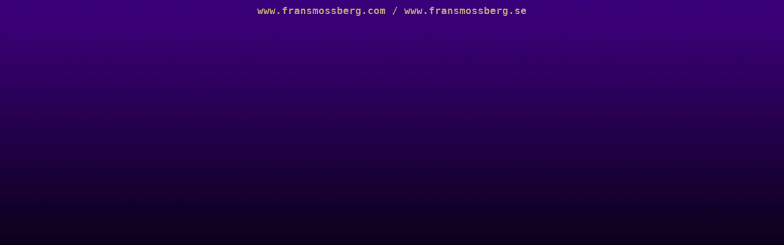

--- FILE ---
content_type: text/html
request_url: http://fransmossberg.com/top_sv.htm
body_size: 273
content:
<html>
<head>
<meta http-equiv="Content-Type" content="text/html; charset=iso-8859-1"><title>s&aring;nger, visor, Frans Mossberg</title></head>

<body background="blatonad_bakgrund.gif">
<div align="center"><tt><font color="#BDA779" size="4"><strong>www.fransmossberg.com 
  / www.fransmossberg.se</strong></font></tt></div>
</body>
</html>
